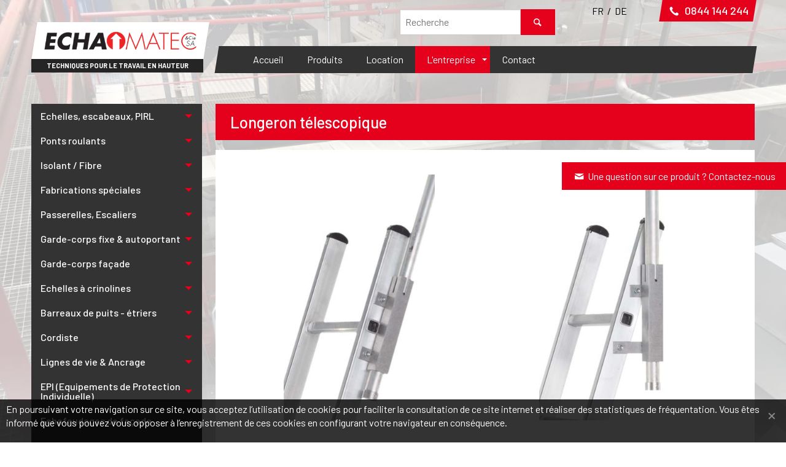

--- FILE ---
content_type: text/html; charset=utf-8
request_url: https://www.echamatec.ch/prod/142/14/Longeron-t%C3%A9lescopique.html
body_size: 9969
content:
      <!doctype html><html lang="fr"><head><meta charset="utf-8"><title>
									Longeron télescopique - 
						Echamatec
			</title><meta name="viewport" content="width=device-width, initial-scale=1"><base href="https://www.echamatec.ch/"><link rel="canonical" href="https://www.echamatec.ch/prod/142/14/Longeron-télescopique.html"><link rel="alternate" href="https://www.echamatec.ch/prod/142/14/Longeron-télescopique.html" hreflang="fr-ch"><link rel="alternate" href="https://www.echamatec.ch/de/news.html" hreflang="de-ch"><link href="https://fonts.googleapis.com/css?family=Barlow:400,500,700" rel="stylesheet"><style>@font-face {font-family: 'echa';src: url('https://www.echamatec.ch/assets/fonts/fontello/echa.eot?26484802');src: url('https://www.echamatec.ch/assets/fonts/fontello/echa.eot?26484802#iefix') format('embedded-opentype'),url('https://www.echamatec.ch/assets/fonts/fontello/echa.woff2?26484802') format('woff2'),url('https://www.echamatec.ch/assets/fonts/fontello/echa.woff?26484802') format('woff'),url('https://www.echamatec.ch/assets/fonts/fontello/echa.ttf?26484802') format('truetype'),url('https://www.echamatec.ch/assets/fonts/fontello/echa.svg?26484802#ipf3a') format('svg');font-weight: normal;font-style: normal;}</style><link rel="stylesheet" type="text/css" href="https://www.echamatec.ch/tmp/cache/stylesheet_combined_e4f38c440dfc7f213c0e93d4f8574ea9.css" />
<link rel="icon" type="image/vnd.microsoft.icon" href="https://www.echamatec.ch/assets/images/favicon.ico"><link rel="shortcut icon" type="image/x-icon" href="https://www.echamatec.ch/assets/images/favicon.ico"><link rel="apple-touch-icon" href="https://www.echamatec.ch/apple-touch-icon.png"><meta name="Generator" content="CMS Made Simple - Copyright (C) 2004-2018. All rights reserved." /><script>(function(w,d,s,l,i){
		w[l]=w[l]||[];w[l].push({
			'gtm.start':
		new Date().getTime(),event:'gtm.js'
	});var f=d.getElementsByTagName(s)[0],
	j=d.createElement(s),dl=l!='dataLayer'?'&l='+l:'';j.async=true;j.src=
	'https://www.googletagmanager.com/gtm.js?id='+i+dl;f.parentNode.insertBefore(j,f);
	})(window,document,'script','dataLayer','GTM-PRX8WZF');</script></head>

<body><noscript><iframe src="https://www.googletagmanager.com/ns.html?id=GTM-PRX8WZF" height="0" width="0" style="display:none;visibility:hidden"></iframe></noscript><p class="text-center show-for-print"><img src="https://www.echamatec.ch/assets/images/logo-echamatec.png" alt="Echamatec, Techniques pour le travail en hauteur" width="250"></p><header class="header-main hide-for-print"><div class="grid-container"><div class="grid-x grid-margin-x align-right align-middle"><div class="cell shrink"><div class="langs">
            
                    <a href="https://www.echamatec.ch/fr/accueil.html" >
                FR
            </a>

            /                    
                    <a href="https://www.echamatec.ch/de/startseite.html" >
                DE
            </a>

                        </div></div><div class="cell auto medium-shrink text-right"><a href="tel:0041844144244" class="header-main-phone trapeze rouge"><i class="icon-phone"></i> 0844 144 244</a></div></div><div class="grid-x grid-margin-x align-middle"><div class="cell auto large-shrink"><a href="https://www.echamatec.ch/fr/accueil.html" class="logo-container"><div class="logo-container-img trapeze"><img src="https://www.echamatec.ch/assets/images/logo-echamatec.png" alt="Echamatec, Techniques pour le travail en hauteur" width="250"></div><div class="logo-sub show-for-medium">Techniques pour le travail en hauteur</div></a></div><div class="cell shrink"><button type="button" class="hamburger hide-for-medium" data-toggle="searchTop"><i class="icon-search"></i></button><button type="button" class="hamburger hide-for-large" data-toggle="menuOffCanvas"><i class="icon-menu"></i></button></div><div class="cell large-auto"><div class="off-canvas in-canvas-for-large position-right is-closed" id="menuOffCanvas" data-off-canvas><div class="hide-for-large text-right"><button aria-label="Fermer / Close" type="button" data-close class="offcanvas-close"><i class="icon-cancel"></i></button></div><ul class="menu vertical large-horizontal menu-main trapeze" data-responsive-menu="accordion large-dropdown">

<li><a href="https://www.echamatec.ch/fr/accueil.html">Accueil</a></li><li><a href="https://www.echamatec.ch/fr/produits.html">Produits</a></li><li><a href="https://www.echamatec.ch/fr/location.html">Location</a></li><li class="active"><a class="active" href="https://www.echamatec.ch/fr/entreprise.html">L&#39;entreprise</a><ul class="menu vertical nested">

<li><a href="https://www.echamatec.ch/fr/entreprise.html">Qui sommes-nous ?</a></li><li class="active"><a class="active" href="https://www.echamatec.ch/fr/actus.html">Actualités</a></li></ul></li><li><a href="https://www.echamatec.ch/fr/contact.html">Contact</a></li></ul></div></div></div><div class="logo-sub hide-for-medium">Techniques pour le travail en hauteur</div><div class="search-top show-for-medium" id="searchTop" data-toggler=".show-for-medium"><form id="m1688cmoduleform_1" method="get" action="https://www.echamatec.ch/echamatecch/fr/actus.html" class="cms_form">
<div class="hidden">
<input type="hidden" name="mact" value="Search,m1688c,dosearch,0" />
<input type="hidden" name="m1688creturnid" value="14" />
</div>

    <div class="input-group">
        <input type="text" class="input-group-field border-bottom-only" name="m1688csearchinput" placeholder="Recherche">
        <div class="input-group-button">
            <button type="submit" name="submit" class="button blanc">
                <i class="icon-search"></i>
            </button>
        </div>
    </div>
</form>
</div></div></header>

    <main class="main">
        <div class="grid-container">
            <div class="grid-x grid-margin-x">
                <aside class="cell large-3 aside-main hide-for-print">
                    <button class="button hide-for-large expanded no-mb" data-toggle="ProdToggle">
                        <i class="icon-menu"></i> Nos produits
                    </button>
                    <div class="prod-toggle hidden" data-toggler=".hidden" id="ProdToggle">
                        


    <div class="prod-aside">
        <ul class="menu vertical accordion-menu level-1" data-accordion-menu data-multi-open="false">
            
            <li>
            <a href="https://www.echamatec.ch/prod/hierarchy/1/12/Echelles-escabeaux-PIRL.html" >
                                    Echelles, escabeaux, PIRL
                            </a>

                            <ul class="menu vertical nested level-2">
                    <li>
                        <a href="https://www.echamatec.ch/prod/hierarchy/1/12/Echelles-escabeaux-PIRL.html">
                            Tous les produits
                        </a>
                    </li>
                                            
            <li>
            <a href="https://www.echamatec.ch/prod/hierarchy/21/12/Plateformes-individuelles.html" >
                                    Plateformes individuelles
                            </a>

                            <ul class="menu vertical nested level-2">
                    <li>
                        <a href="https://www.echamatec.ch/prod/hierarchy/21/12/Plateformes-individuelles.html">
                            Tous les produits
                        </a>
                    </li>
                                                                    <li>
                <a href="https://www.echamatec.ch/prod/16/14/Banche-2377.html">
                            Banche 2377
                    </a>
    </li>
    <li>
                <a href="https://www.echamatec.ch/prod/36/14/Escalier-de-Rayonnage-2271.html">
                            Escalier de Rayonnage 2271
                    </a>
    </li>
    <li>
                <a href="https://www.echamatec.ch/prod/293/14/PAM.html">
                            PAM
                    </a>
    </li>
    <li>
                <a href="https://www.echamatec.ch/prod/37/14/Passerelle-d39entretien-1-plan-2378.html">
                            Passerelle d&#39;entretien 1 plan 2378
                    </a>
    </li>
    <li>
                <a href="https://www.echamatec.ch/prod/38/14/Passerelle-d39entretien-2-plans-2377.html">
                            Passerelle d&#39;entretien 2 plans 2377
                    </a>
    </li>
    <li>
                <a href="https://www.echamatec.ch/prod/235/14/Plateforme-timon.html">
                            PICKING A TIMON
                    </a>
    </li>
    <li>
                <a href="https://www.echamatec.ch/prod/261/14/PICKING-A-TIMON-ROUES-A-RESSORTS.html">
                            PICKING AVEC ROUES A RESSORTS
                    </a>
    </li>
    <li>
                <a href="https://www.echamatec.ch/prod/294/14/PICKLY.html">
                            PICKLY
                    </a>
    </li>
    <li>
                <a href="https://www.echamatec.ch/prod/30/14/PIRL-Auto-stable-2443-1.html">
                            PIRL Auto-stable 2443-1
                    </a>
    </li>
    <li>
                <a href="https://www.echamatec.ch/prod/324/14/PIRL-INOX.html">
                            PIRL INOX
                    </a>
    </li>
    <li>
                <a href="https://www.echamatec.ch/prod/243/14/Copy-of-PIRLTEC.html">
                            PIRLSCOPIC
                    </a>
    </li>
    <li>
                <a href="https://www.echamatec.ch/prod/236/14/PIRL-Saloon.html">
                            PIRLTEC
                    </a>
    </li>
    <li>
                <a href="https://www.echamatec.ch/prod/254/14/SHERPA-ISOLANT-GC-LISSES.html">
                            SHERPA ISOLANT - G.C LISSES
                    </a>
    </li>
    <li>
                <a href="https://www.echamatec.ch/prod/246/14/SHERPAMATIC-GARDE-CORPS-LISSES.html">
                            SHERPAMATIC G.C LISSES
                    </a>
    </li>
    <li>
                <a href="https://www.echamatec.ch/prod/245/14/SHERPAMATIC-SALOON.html">
                            SHERPAMATIC G.C SALOON
                    </a>
    </li>
    <li>
                <a href="https://www.echamatec.ch/prod/253/14/SHERPASCOPIC-G.C-LISSES.html">
                            SHERPASCOPIC - G.C LISSES
                    </a>
    </li>
    <li>
                <a href="https://www.echamatec.ch/prod/252/14/SHERPASCOPIC-GC-SALOON.html">
                            SHERPASCOPIC - G.C SALOON
                    </a>
    </li>
    <li>
                <a href="https://www.echamatec.ch/prod/40/14/Plateforme-Stabil-2273-1.html">
                            Stabil 2273-1
                    </a>
    </li>
    <li>
                <a href="https://www.echamatec.ch/prod/260/14/VELOCE-G.C-LISSES.html">
                            VELOCE - G.C LISSES
                    </a>
    </li>
    <li>
                <a href="https://www.echamatec.ch/prod/311/14/VELOCE-G-C-SALOON.html">
                            VELOCE G-C SALOON
                    </a>
    </li>

                                    </ul>
                    </li>
            <li>
            <a href="https://www.echamatec.ch/prod/hierarchy/19/12/Marchepieds-professionnels.html" >
                                    Marchepieds
                            </a>

                            <ul class="menu vertical nested level-2">
                    <li>
                        <a href="https://www.echamatec.ch/prod/hierarchy/19/12/Marchepieds-professionnels.html">
                            Tous les produits
                        </a>
                    </li>
                                                                    <li>
                <a href="https://www.echamatec.ch/prod/319/14/CRAPAUD.html">
                            CRAPAUD
                    </a>
    </li>
    <li>
                <a href="https://www.echamatec.ch/prod/5/14/Marchepied-double-accès-2255.html">
                            Double accès 2255
                    </a>
    </li>
    <li>
                <a href="https://www.echamatec.ch/prod/176/14/Double-accès-de-chantier.html">
                            Double accès de chantier
                    </a>
    </li>
    <li>
                <a href="https://www.echamatec.ch/prod/173/14/Double-accès-avec-polyester.html">
                            Double accès DT avec couche de polyester
                    </a>
    </li>
    <li>
                <a href="https://www.echamatec.ch/prod/211/14/Double-accès-Semi-Pro.html">
                            Échelle ouvrante double accès Semi-Pro
                    </a>
    </li>
    <li>
                <a href="https://www.echamatec.ch/prod/317/14/Jumbo.html">
                            Jumbo
                    </a>
    </li>
    <li>
                <a href="https://www.echamatec.ch/prod/322/14/Marchepied-avec-rampe.html">
                            Marchepied avec rampe
                    </a>
    </li>
    <li>
                <a href="https://www.echamatec.ch/prod/183/14/Marchepied-Kolos.html">
                            Marchepied Kolos
                    </a>
    </li>
    <li>
                <a href="https://www.echamatec.ch/prod/323/14/Marchepied-simple-accès-2370.html">
                            Marchepied simple accès 2370
                    </a>
    </li>
    <li>
                <a href="https://www.echamatec.ch/prod/6/14/Marchepied-simple-accès-2375.html">
                            Marchepied simple accès 2375
                    </a>
    </li>
    <li>
                <a href="https://www.echamatec.ch/prod/11/14/Marchepied-simple-accès-2376.html">
                            Marchepied simple accès 2376
                    </a>
    </li>
    <li>
                <a href="https://www.echamatec.ch/prod/27/14/Marchepied-Pro-bâtiment-2374-6.html">
                            ROSPO
                    </a>
    </li>
    <li>
                <a href="https://www.echamatec.ch/prod/326/14/VEGAS.html">
                            VEGAS
                    </a>
    </li>

                                    </ul>
                    </li>
            <li>
            <a href="https://www.echamatec.ch/prod/hierarchy/30/12/Podium.html" >
                                    Podium
                            </a>

                            <ul class="menu vertical nested level-2">
                    <li>
                        <a href="https://www.echamatec.ch/prod/hierarchy/30/12/Podium.html">
                            Tous les produits
                        </a>
                    </li>
                                                                    <li>
                <a href="https://www.echamatec.ch/prod/178/14/Banc-de-platrier.html">
                            Banc de plâtrier 2374351
                    </a>
    </li>
    <li>
                <a href="https://www.echamatec.ch/prod/290/14/BANC-XVI.html">
                            BANC XVI
                    </a>
    </li>
    <li>
                <a href="https://www.echamatec.ch/prod/33/14/Marchepied-Combi39Modul-2374-7.html">
                            Marchepied Combi&#39;Modul 2374-7
                    </a>
    </li>
    <li>
                <a href="https://www.echamatec.ch/prod/26/14/Modul-2379-8.html">
                            Modul 2379-8
                    </a>
    </li>
    <li>
                <a href="https://www.echamatec.ch/prod/289/14/MODWHEEL.html">
                            MODWHEEL
                    </a>
    </li>
    <li>
                <a href="https://www.echamatec.ch/prod/29/14/Podium-2374-2.html">
                            Podium 2374-2
                    </a>
    </li>

                                    </ul>
                    </li>
            <li>
            <a href="https://www.echamatec.ch/prod/hierarchy/20/12/Echelles.html" >
                                    Echelles
                            </a>

                            <ul class="menu vertical nested level-2">
                    <li>
                        <a href="https://www.echamatec.ch/prod/hierarchy/20/12/Echelles.html">
                            Tous les produits
                        </a>
                    </li>
                                                                    <li>
                <a href="https://www.echamatec.ch/prod/313/14/ÉCHELLE-BIG-TENSO-EVO.html">
                            BIGFOOTEVO
                    </a>
    </li>
    <li>
                <a href="https://www.echamatec.ch/prod/155/14/Coulissante-SEMI-PRO-1252.html">
                            Coulis. 2 plans SEMI-PRO
                    </a>
    </li>
    <li>
                <a href="https://www.echamatec.ch/prod/156/14/Coulissante-SEMI-PRO-1253.html">
                            Coulis. 3 plans SEMI-PRO
                    </a>
    </li>
    <li>
                <a href="https://www.echamatec.ch/prod/158/14/Coulis.-Mains-2P-SEMI-PRO.html">
                            Coulis. Mains 2P SEMI-PRO
                    </a>
    </li>
    <li>
                <a href="https://www.echamatec.ch/prod/292/14/Échelle-télescopique-à-rampes.html">
                            Échelle bungalow
                    </a>
    </li>
    <li>
                <a href="https://www.echamatec.ch/prod/17/14/Echelle-coulissante-2-plans-2432.html">
                            Echelle coulissante 2 plans 2432
                    </a>
    </li>
    <li>
                <a href="https://www.echamatec.ch/prod/20/14/Echelle-coulissante-2-plans-à-mains-2422.html">
                            Echelle coulissante 2 plans à mains 2422
                    </a>
    </li>
    <li>
                <a href="https://www.echamatec.ch/prod/321/14/Echelle-coulissante-2-plans-CM32.html">
                            Echelle coulissante 2 plans CM32
                    </a>
    </li>
    <li>
                <a href="https://www.echamatec.ch/prod/18/14/Echelle-coulissante-3-plans-2433.html">
                            Echelle coulissante 3 plans 2433
                    </a>
    </li>
    <li>
                <a href="https://www.echamatec.ch/prod/21/14/Echelle-coulissante-3-plans-à-mains-2423.html">
                            Echelle coulissante 3 plans à mains 2423
                    </a>
    </li>
    <li>
                <a href="https://www.echamatec.ch/prod/237/14/Echelle-coulissante-Echamatec-à-mains-2-plans.html">
                            Echelle coulissante Echamatec à mains 2 plans
                    </a>
    </li>
    <li>
                <a href="https://www.echamatec.ch/prod/125/14/Echelle-de-peintre.html">
                            Echelle de peintre 4123
                    </a>
    </li>
    <li>
                <a href="https://www.echamatec.ch/prod/240/14/Echelle-double-télescopique-Echamatec.html">
                            Echelle double télescopique Echamatec
                    </a>
    </li>
    <li>
                <a href="https://www.echamatec.ch/prod/238/14/Echelle-Echamatec-simple.html">
                            Echelle Echamatec simple
                    </a>
    </li>
    <li>
                <a href="https://www.echamatec.ch/prod/22/14/Echelle-Multipositions-0094-312.html">
                            Echelle Multipositions 0094-312
                    </a>
    </li>
    <li>
                <a href="https://www.echamatec.ch/prod/10/14/Echelle-simple-2410.html">
                            Echelle simple 2410
                    </a>
    </li>
    <li>
                <a href="https://www.echamatec.ch/prod/9/14/Echelle-simple-évasée-2411.html">
                            Echelle simple évasée 2411
                    </a>
    </li>
    <li>
                <a href="https://www.echamatec.ch/prod/239/14/Embase-intelligente.html">
                            Echelle Smart
                    </a>
    </li>
    <li>
                <a href="https://www.echamatec.ch/prod/325/14/Echelle-Smart-Level.html">
                            Echelle Smart Level
                    </a>
    </li>
    <li>
                <a href="https://www.echamatec.ch/prod/24/14/Echelle-Télescopique-PRO-W100.html">
                            Echelle Télescopique PRO W100
                    </a>
    </li>
    <li>
                <a href="https://www.echamatec.ch/prod/132/14/Echelle-transformable-embase-inclinable.html">
                            Echelle transformable 2 plans inclinable
                    </a>
    </li>
    <li>
                <a href="https://www.echamatec.ch/prod/7/14/Echelle-transformable-2442.html">
                            Echelle transformable 2442
                    </a>
    </li>
    <li>
                <a href="https://www.echamatec.ch/prod/8/14/Echelle-transformable-2443.html">
                            Echelle transformable 2443
                    </a>
    </li>
    <li>
                <a href="https://www.echamatec.ch/prod/133/14/Echelle-transformable-3plans-inclinable.html">
                            Echelle transformable 3plans inclinable
                    </a>
    </li>
    <li>
                <a href="https://www.echamatec.ch/prod/23/14/Echelle-télescopique-0094-6.html">
                            Echelle X-TENSO 2 télescopique
                    </a>
    </li>
    <li>
                <a href="https://www.echamatec.ch/prod/255/14/EVOKLIP.html">
                            EVOKLIP
                    </a>
    </li>
    <li>
                <a href="https://www.echamatec.ch/prod/248/14/FLEX39-UP.html">
                            FLEX&#39; UP
                    </a>
    </li>
    <li>
                <a href="https://www.echamatec.ch/prod/249/14/FLEX39UP-PLUS.html">
                            FLEX&#39;UP +
                    </a>
    </li>
    <li>
                <a href="https://www.echamatec.ch/prod/25/14/Echelle-Télescopique-SEMI-PRO-0094.html">
                            JAGUAR 3
                    </a>
    </li>
    <li>
                <a href="https://www.echamatec.ch/prod/184/14/Meunière-2210.html">
                            Meunière 2210
                    </a>
    </li>
    <li>
                <a href="https://www.echamatec.ch/prod/185/14/Rayonnages.html">
                            Rayonnages
                    </a>
    </li>
    <li>
                <a href="https://www.echamatec.ch/prod/152/14/Simple-SEMI-PRO-1210.html">
                            Simple SEMI-PRO 1210
                    </a>
    </li>
    <li>
                <a href="https://www.echamatec.ch/prod/201/14/Echelle-multiposition-SPID.html">
                            SPIDER
                    </a>
    </li>
    <li>
                <a href="https://www.echamatec.ch/prod/153/14/Transformable-SEMI-PRO-1252.html">
                            Transfor. 2 plans SEMI-PRO
                    </a>
    </li>
    <li>
                <a href="https://www.echamatec.ch/prod/154/14/Transformable-3-plans-SEMI-PRO-1253.html">
                            Transfor. 3 plans SEMI-PRO
                    </a>
    </li>
    <li>
                <a href="https://www.echamatec.ch/prod/202/14/Transformable-2-plans.html">
                            Transformable 2 plans
                    </a>
    </li>
    <li>
                <a href="https://www.echamatec.ch/prod/241/14/Transformable-2Plan-Echamatec.html">
                            Transformable 2 Plans Echamatec
                    </a>
    </li>
    <li>
                <a href="https://www.echamatec.ch/prod/203/14/Transformable-3-plans.html">
                            Transformable 3 plans
                    </a>
    </li>
    <li>
                <a href="https://www.echamatec.ch/prod/242/14/Transformable-3-Plans-Echamatec.html">
                            Transformable 3 Plans Echamatec
                    </a>
    </li>

                                    </ul>
                    </li>
            <li>
            <a href="https://www.echamatec.ch/prod/hierarchy/33/12/Accès-spécifique.html" >
                                    Accès spécifique
                            </a>

                            <ul class="menu vertical nested level-2">
                    <li>
                        <a href="https://www.echamatec.ch/prod/hierarchy/33/12/Accès-spécifique.html">
                            Tous les produits
                        </a>
                    </li>
                                                                    <li>
                <a href="https://www.echamatec.ch/prod/296/14/AASCAM.html">
                            AASCAM - PLATEFORME ACCES ARRIERE CAMION
                    </a>
    </li>
    <li>
                <a href="https://www.echamatec.ch/prod/303/14/EC-PASSERELLES-ROULANTES-CAMION.html">
                            EC - PASSERELLE ROULANTE CAMION
                    </a>
    </li>
    <li>
                <a href="https://www.echamatec.ch/prod/230/14/Echelle-camion-2456.html">
                            Echelle camion 2456
                    </a>
    </li>
    <li>
                <a href="https://www.echamatec.ch/prod/227/14/Echelle-camion.html">
                            Echelle camion EAC
                    </a>
    </li>
    <li>
                <a href="https://www.echamatec.ch/prod/228/14/Echelle-camion-MAC.html">
                            Echelle camion MAC
                    </a>
    </li>
    <li>
                <a href="https://www.echamatec.ch/prod/229/14/Echelle-camion-MAC-R.html">
                            Echelle camion MAC-R
                    </a>
    </li>
    <li>
                <a href="https://www.echamatec.ch/prod/151/14/Echelle-Camion-2448.html">
                            Echelle Citerne 2448
                    </a>
    </li>
    <li>
                <a href="https://www.echamatec.ch/prod/170/14/Echelle-de-fond-de-fouille.html">
                            Echelle de fond de fouille
                    </a>
    </li>
    <li>
                <a href="https://www.echamatec.ch/prod/169/14/Echelle-prémur.html">
                            Echelle prémur
                    </a>
    </li>
    <li>
                <a href="https://www.echamatec.ch/prod/297/14/ESCALUTOP.html">
                            ESCALUTOP
                    </a>
    </li>
    <li>
                <a href="https://www.echamatec.ch/prod/233/14/HELIS-TETRIS.html">
                            HELIS-TETRIS
                    </a>
    </li>
    <li>
                <a href="https://www.echamatec.ch/prod/295/14/MAD-BUN.html">
                            MAD BUN
                    </a>
    </li>
    <li>
                <a href="https://www.echamatec.ch/prod/298/14/MAINTENANCE-TOITURE.html">
                            MAINTENANCE BUS
                    </a>
    </li>
    <li>
                <a href="https://www.echamatec.ch/prod/299/14/PF-BLIND.html">
                            PF BLIND
                    </a>
    </li>
    <li>
                <a href="https://www.echamatec.ch/prod/168/14/PFE.html">
                            PFE
                    </a>
    </li>
    <li>
                <a href="https://www.echamatec.ch/prod/300/14/PLDAD.html">
                            PLDAD - PLATEFORME ACCES FENETRE
                    </a>
    </li>

                                    </ul>
                    </li>
            <li>
            <a href="https://www.echamatec.ch/prod/hierarchy/24/12/Acier.html" >
                                    Acier
                            </a>

                            <ul class="menu vertical nested level-2">
                    <li>
                        <a href="https://www.echamatec.ch/prod/hierarchy/24/12/Acier.html">
                            Tous les produits
                        </a>
                    </li>
                                                                    <li>
                <a href="https://www.echamatec.ch/prod/126/14/Echelle-droite-simple-acier.html">
                            Echelle droite simple acier 3610
                    </a>
    </li>
    <li>
                <a href="https://www.echamatec.ch/prod/127/14/Echelle-évasée-simple-acier.html">
                            Echelle évasée simple acier 3211
                    </a>
    </li>

                                    </ul>
                    </li>
            <li>
            <a href="https://www.echamatec.ch/prod/hierarchy/32/12/SAV-Accessoires.html" >
                                    SAV - Accessoires
                            </a>

                            <ul class="menu vertical nested level-2">
                    <li>
                        <a href="https://www.echamatec.ch/prod/hierarchy/32/12/SAV-Accessoires.html">
                            Tous les produits
                        </a>
                    </li>
                                                                    <li>
                <a href="https://www.echamatec.ch/prod/141/14/Barre-d39accroche.html">
                            Barre d&#39;accroche
                    </a>
    </li>
    <li>
                <a href="https://www.echamatec.ch/prod/145/14/Berceau.html">
                            Berceau
                    </a>
    </li>
    <li>
                <a href="https://www.echamatec.ch/prod/301/14/BUMP.html">
                            BUMP
                    </a>
    </li>
    <li>
                <a href="https://www.echamatec.ch/prod/140/14/Crochets.html">
                            Crochets
                    </a>
    </li>
    <li>
                <a href="https://www.echamatec.ch/prod/148/14/Écarteur-de-façade.html">
                            Écarteur de façade
                    </a>
    </li>
    <li>
                <a href="https://www.echamatec.ch/prod/304/14/LOCK-JAW-BLOCAGE-ECHELLE.html">
                            LOCK JAW - BLOCAGE ECHELLE
                    </a>
    </li>
    <li>
                <a href="https://www.echamatec.ch/prod/142/14/Longeron-télescopique.html">
                            Longeron télescopique
                    </a>
    </li>
    <li>
                <a href="https://www.echamatec.ch/prod/135/14/Patins-Sabots.html">
                            Patins, Sabots Centaure
                    </a>
    </li>
    <li>
                <a href="https://www.echamatec.ch/prod/136/14/Patins-Sabots-Fortal.html">
                            Patins, Sabots Fortal
                    </a>
    </li>
    <li>
                <a href="https://www.echamatec.ch/prod/139/14/Patins-Sabots-Hymer.html">
                            Patins, Sabots Hymer
                    </a>
    </li>
    <li>
                <a href="https://www.echamatec.ch/prod/217/14/Patins-Sabots-Solide.html">
                            Patins, Sabots Solide
                    </a>
    </li>
    <li>
                <a href="https://www.echamatec.ch/prod/137/14/Patins-Sabots-Telestep.html">
                            Patins, Sabots Telestep
                    </a>
    </li>
    <li>
                <a href="https://www.echamatec.ch/prod/138/14/Patins-Sabots-Zarges.html">
                            Patins, Sabots Zarges
                    </a>
    </li>
    <li>
                <a href="https://www.echamatec.ch/prod/147/14/Porte-outil-d39échelle.html">
                            Porte-outil d&#39;échelle
                    </a>
    </li>
    <li>
                <a href="https://www.echamatec.ch/prod/143/14/Porte-outil.html">
                            Porte-outil marchepied
                    </a>
    </li>
    <li>
                <a href="https://www.echamatec.ch/prod/146/14/Repose-pieds.html">
                            Repose pieds
                    </a>
    </li>
    <li>
                <a href="https://www.echamatec.ch/prod/134/14/Sabots-patins.html">
                            Sabots, patins Tubesca
                    </a>
    </li>
    <li>
                <a href="https://www.echamatec.ch/prod/219/14/Stabilisateurs.html">
                            Stabilisateurs
                    </a>
    </li>
    <li>
                <a href="https://www.echamatec.ch/prod/144/14/Support-anti-vol.html">
                            Support anti-vol
                    </a>
    </li>
    <li>
                <a href="https://www.echamatec.ch/prod/218/14/WAKU-SAV.html">
                            Télescopique SAV
                    </a>
    </li>

                                    </ul>
                    </li>
    
                                                                
                                    </ul>
                    </li>
            <li>
            <a href="https://www.echamatec.ch/prod/hierarchy/7/12/Ponts-roulants.html" >
                                    Ponts roulants
                            </a>

                            <ul class="menu vertical nested level-2">
                    <li>
                        <a href="https://www.echamatec.ch/prod/hierarchy/7/12/Ponts-roulants.html">
                            Tous les produits
                        </a>
                    </li>
                                                                    <li>
                <a href="https://www.echamatec.ch/prod/307/14/FUTUR-LARGE.html">
                            FUTUR LARGE
                    </a>
    </li>
    <li>
                <a href="https://www.echamatec.ch/prod/226/14/Junior200-acier.html">
                            Junior200 acier
                    </a>
    </li>
    <li>
                <a href="https://www.echamatec.ch/prod/167/14/Pliable-VS185.html">
                            Pliable VS185
                    </a>
    </li>
    <li>
                <a href="https://www.echamatec.ch/prod/172/14/Pont-roulant-Néolium-160.html">
                            Pont roulant Néolium 160
                    </a>
    </li>
    <li>
                <a href="https://www.echamatec.ch/prod/171/14/Pont-roulant-Néolium-90.html">
                            Pont roulant Néolium 90
                    </a>
    </li>
    <li>
                <a href="https://www.echamatec.ch/prod/81/14/Pont-roulant-RS075.html">
                            Pont roulant RS075
                    </a>
    </li>
    <li>
                <a href="https://www.echamatec.ch/prod/82/14/Pont-roulant-RS135.html">
                            Pont roulant RS135
                    </a>
    </li>
    <li>
                <a href="https://www.echamatec.ch/prod/75/14/Pont-roulant-Speedy-2408.html">
                            Pont roulant Speedy3 - 2408
                    </a>
    </li>
    <li>
                <a href="https://www.echamatec.ch/prod/83/14/Pont-Roulant-X39Tower.html">
                            Pont Roulant X&#39;Tower
                    </a>
    </li>
    <li>
                <a href="https://www.echamatec.ch/prod/234/14/PRO-FUTUR.html">
                            PRO FUTUR à base pliable
                    </a>
    </li>
    <li>
                <a href="https://www.echamatec.ch/prod/291/14/Roulant-113.html">
                            Roulant 113
                    </a>
    </li>
    <li>
                <a href="https://www.echamatec.ch/prod/213/14/Copy-of-Roulant-fibre.html">
                            Roulant fibre Prosafe
                    </a>
    </li>
    <li>
                <a href="https://www.echamatec.ch/prod/76/14/Pont-roulant-à-base-pliante-Speed-XL.html">
                            SAV Speed XL
                    </a>
    </li>
    <li>
                <a href="https://www.echamatec.ch/prod/318/14/Telesafe.html">
                            Telesafe
                    </a>
    </li>
    <li>
                <a href="https://www.echamatec.ch/prod/177/14/Teletower.html">
                            Teletower
                    </a>
    </li>
    <li>
                <a href="https://www.echamatec.ch/prod/244/14/Z-Tower.html">
                            Z-Tower
                    </a>
    </li>

                                    </ul>
                    </li>
            <li>
            <a href="https://www.echamatec.ch/prod/hierarchy/22/12/Isolant-Fibre.html" >
                                    Isolant / Fibre
                            </a>

                            <ul class="menu vertical nested level-2">
                    <li>
                        <a href="https://www.echamatec.ch/prod/hierarchy/22/12/Isolant-Fibre.html">
                            Tous les produits
                        </a>
                    </li>
                                                                    <li>
                <a href="https://www.echamatec.ch/prod/34/14/Echelle-coulissante-isolante-2-plans-à-corde-4332.html">
                            Echelle coulissante isolante 2 plans à corde 4332
                    </a>
    </li>
    <li>
                <a href="https://www.echamatec.ch/prod/32/14/Echelle-coulissante-isolante-2-plans-à-mains-4322.html">
                            Echelle coulissante isolante 2 plans à mains 4322
                    </a>
    </li>
    <li>
                <a href="https://www.echamatec.ch/prod/31/14/Echelle-simple-isolante-4310.html">
                            Echelle simple isolante 4310
                    </a>
    </li>
    <li>
                <a href="https://www.echamatec.ch/prod/41/14/Echelle-transformable-isolante-4342.html">
                            Echelle transformable isolante 4342
                    </a>
    </li>
    <li>
                <a href="https://www.echamatec.ch/prod/315/14/Copy-of-Echelle-à-crinoline-Fibre.html">
                            Fibre Echelle à crinoline
                    </a>
    </li>
    <li>
                <a href="https://www.echamatec.ch/prod/35/14/Marchepied-double-accès-isolant-4255.html">
                            Marchepied double accès isolant 4255
                    </a>
    </li>
    <li>
                <a href="https://www.echamatec.ch/prod/12/14/Marchepied-isolant-4472.html">
                            Marchepied isolant 4472
                    </a>
    </li>
    <li>
                <a href="https://www.echamatec.ch/prod/212/14/Roulant-fibre.html">
                            Roulant fibre
                    </a>
    </li>
    <li>
                <a href="https://www.echamatec.ch/prod/263/14/SHERPA-ISOLANT-G.C-LISSES.html">
                            SHERPA ISOLANT  G.C LISSES
                    </a>
    </li>

                                    </ul>
                    </li>
            <li>
            <a href="https://www.echamatec.ch/prod/hierarchy/5/12/Fabrications-spéciales.html" >
                                    Fabrications spéciales
                            </a>

                            <ul class="menu vertical nested level-2">
                    <li>
                        <a href="https://www.echamatec.ch/prod/hierarchy/5/12/Fabrications-spéciales.html">
                            Tous les produits
                        </a>
                    </li>
                                                                    <li>
                <a href="https://www.echamatec.ch/prod/67/14/Fabrication-spéciale-Aéronautique.html">
                            Aéronautique
                    </a>
    </li>
    <li>
                <a href="https://www.echamatec.ch/prod/182/14/Chinie.html">
                            Chimie
                    </a>
    </li>
    <li>
                <a href="https://www.echamatec.ch/prod/71/14/Industrie-de-lénergie.html">
                            Industrie
                    </a>
    </li>
    <li>
                <a href="https://www.echamatec.ch/prod/181/14/Pharmaceutique.html">
                            Pharmaceutique
                    </a>
    </li>
    <li>
                <a href="https://www.echamatec.ch/prod/68/14/Transport-ferroviaire.html">
                            Transport ferroviaire
                    </a>
    </li>
    <li>
                <a href="https://www.echamatec.ch/prod/70/14/Transport-naval.html">
                            Transport naval
                    </a>
    </li>
    <li>
                <a href="https://www.echamatec.ch/prod/69/14/Transport-routier.html">
                            Transport routier
                    </a>
    </li>

                                    </ul>
                    </li>
            <li>
            <a href="https://www.echamatec.ch/prod/hierarchy/6/12/Passerelles-Escaliers.html" >
                                    Passerelles, Escaliers
                            </a>

                            <ul class="menu vertical nested level-2">
                    <li>
                        <a href="https://www.echamatec.ch/prod/hierarchy/6/12/Passerelles-Escaliers.html">
                            Tous les produits
                        </a>
                    </li>
                                                                    <li>
                <a href="https://www.echamatec.ch/prod/74/14/Escalier-Fixe-en-aluminium.html">
                            Escalier Fixe (en aluminium)
                    </a>
    </li>
    <li>
                <a href="https://www.echamatec.ch/prod/231/14/Géométrie-variable.html">
                            Géométrie variable
                    </a>
    </li>
    <li>
                <a href="https://www.echamatec.ch/prod/72/14/Passerelle-de-toit.html">
                            Passerelle de toit
                    </a>
    </li>
    <li>
                <a href="https://www.echamatec.ch/prod/73/14/Passerelle-technique.html">
                            Passerelle technique
                    </a>
    </li>
    <li>
                <a href="https://www.echamatec.ch/prod/166/14/Saut-de-loup.html">
                            Saut de loup
                    </a>
    </li>

                                    </ul>
                    </li>
            <li>
            <a href="https://www.echamatec.ch/prod/hierarchy/2/12/Garde-corps-fixe-autoportant.html" >
                                    Garde-corps fixe & autoportant
                            </a>

                            <ul class="menu vertical nested level-2">
                    <li>
                        <a href="https://www.echamatec.ch/prod/hierarchy/2/12/Garde-corps-fixe-autoportant.html">
                            Tous les produits
                        </a>
                    </li>
                                                                    <li>
                <a href="https://www.echamatec.ch/prod/53/14/Accessoires-de-Garde-corps.html">
                            Accessoires de Garde-corps
                    </a>
    </li>
    <li>
                <a href="https://www.echamatec.ch/prod/208/14/Balisage.html">
                            Balisage
                    </a>
    </li>
    <li>
                <a href="https://www.echamatec.ch/prod/3/14/Garde-corps-autoportant-droit.html">
                            Garde-corps autoportant droit
                    </a>
    </li>
    <li>
                <a href="https://www.echamatec.ch/prod/42/14/Garde-corps-autoportant-incliné.html">
                            Garde-corps autoportant incliné
                    </a>
    </li>
    <li>
                <a href="https://www.echamatec.ch/prod/43/14/Garde-corps-autoportant-rabattable.html">
                            Garde-corps autoportant rabattable
                    </a>
    </li>
    <li>
                <a href="https://www.echamatec.ch/prod/44/14/Garde-corps-en-applique.html">
                            Garde-corps en applique
                    </a>
    </li>
    <li>
                <a href="https://www.echamatec.ch/prod/45/14/Garde-corps-en-applique-déporté.html">
                            Garde-corps en applique déporté
                    </a>
    </li>
    <li>
                <a href="https://www.echamatec.ch/prod/52/14/Garde-corps-protection-de-lanterneau.html">
                            Garde-corps protection de lanterneau
                    </a>
    </li>
    <li>
                <a href="https://www.echamatec.ch/prod/47/14/Garde-corps-sabot-Z.html">
                            Garde-corps sabot Z
                    </a>
    </li>
    <li>
                <a href="https://www.echamatec.ch/prod/46/14/Garde-corps-sur-acrotère.html">
                            Garde-corps sur acrotère
                    </a>
    </li>
    <li>
                <a href="https://www.echamatec.ch/prod/50/14/Garde-corps-sur-bac-à-étancher.html">
                            Garde-corps sur bac à étancher
                    </a>
    </li>
    <li>
                <a href="https://www.echamatec.ch/prod/51/14/Garde-corps-sur-bac-acier.html">
                            Garde-corps sur bac acier
                    </a>
    </li>
    <li>
                <a href="https://www.echamatec.ch/prod/48/14/Garde-corps-sur-dalle.html">
                            Garde-corps sur dalle
                    </a>
    </li>
    <li>
                <a href="https://www.echamatec.ch/prod/49/14/Garde-corps-sur-dalle-petite-étanchéité.html">
                            Garde-corps sur dalle petite étanchéité
                    </a>
    </li>

                                    </ul>
                    </li>
            <li>
            <a href="https://www.echamatec.ch/prod/hierarchy/34/12/Garde-corps-façade.html" >
                                    Garde-corps façade
                            </a>

                            <ul class="menu vertical nested level-2">
                    <li>
                        <a href="https://www.echamatec.ch/prod/hierarchy/34/12/Garde-corps-façade.html">
                            Tous les produits
                        </a>
                    </li>
                                                                    <li>
                <a href="https://www.echamatec.ch/prod/198/14/BARO.html">
                            OLA-BARO
                    </a>
    </li>
    <li>
                <a href="https://www.echamatec.ch/prod/200/14/LIS.html">
                            OLA-LIS
                    </a>
    </li>
    <li>
                <a href="https://www.echamatec.ch/prod/199/14/PANO.html">
                            OLA-PANO
                    </a>
    </li>
    <li>
                <a href="https://www.echamatec.ch/prod/197/14/TOL.html">
                            OLA-TOL
                    </a>
    </li>
    <li>
                <a href="https://www.echamatec.ch/prod/196/14/VITRO.html">
                            OLA-VITRO
                    </a>
    </li>

                                    </ul>
                    </li>
            <li>
            <a href="https://www.echamatec.ch/prod/hierarchy/4/12/Echelles-à-crinolines.html" >
                                    Echelles à crinolines
                            </a>

                            <ul class="menu vertical nested level-2">
                    <li>
                        <a href="https://www.echamatec.ch/prod/hierarchy/4/12/Echelles-à-crinolines.html">
                            Tous les produits
                        </a>
                    </li>
                                                                    <li>
                <a href="https://www.echamatec.ch/prod/188/14/2-fixations.html">
                            2 fixations Acier-Inox
                    </a>
    </li>
    <li>
                <a href="https://www.echamatec.ch/prod/65/14/Composants-de-l39échelle-à-crinoline.html">
                            Composants de l&#39;échelle à crinoline
                    </a>
    </li>
    <li>
                <a href="https://www.echamatec.ch/prod/314/14/Echelle-à-crinoline-Fibre.html">
                            Echelle à crinoline Fibre
                    </a>
    </li>
    <li>
                <a href="https://www.echamatec.ch/prod/131/14/Echelle-anti-intrusion.html">
                            Echelle anti-intrusion
                    </a>
    </li>
    <li>
                <a href="https://www.echamatec.ch/prod/316/14/Echelle-de-Puit-à-Rail.html">
                            Echelle de Puit / à Rail
                    </a>
    </li>
    <li>
                <a href="https://www.echamatec.ch/prod/118/14/Echelle-négative.html">
                            Echelle négative
                    </a>
    </li>
    <li>
                <a href="https://www.echamatec.ch/prod/64/14/Echelles-à-crinolines.html">
                            Echelles à crinolines
                    </a>
    </li>
    <li>
                <a href="https://www.echamatec.ch/prod/189/14/Inox-V2A-V4A.html">
                            Inox V2A + V4A
                    </a>
    </li>

                                    </ul>
                    </li>
            <li>
            <a href="https://www.echamatec.ch/prod/hierarchy/35/12/Barreaux-de-puits.html" >
                                    Barreaux de puits - étriers
                            </a>

                            <ul class="menu vertical nested level-2">
                    <li>
                        <a href="https://www.echamatec.ch/prod/hierarchy/35/12/Barreaux-de-puits.html">
                            Tous les produits
                        </a>
                    </li>
                                                                    <li>
                <a href="https://www.echamatec.ch/prod/335/14/Couvre-barreau-déchelle-antidérapant.html">
                            Couvre barreau d’échelle antidérapant
                    </a>
    </li>
    <li>
                <a href="https://www.echamatec.ch/prod/336/14/Couvre-marche-inox.html">
                            Couvre marche inox
                    </a>
    </li>
    <li>
                <a href="https://www.echamatec.ch/prod/222/14/100-Inox-droit.html">
                            Echelon 100% Inox droit
                    </a>
    </li>
    <li>
                <a href="https://www.echamatec.ch/prod/220/14/Echelon-Acier.html">
                            Echelon Acier
                    </a>
    </li>

                                    </ul>
                    </li>
            <li>
            <a href="https://www.echamatec.ch/prod/hierarchy/36/12/Cordiste.html" >
                                    Cordiste
                            </a>

                            <ul class="menu vertical nested level-2">
                    <li>
                        <a href="https://www.echamatec.ch/prod/hierarchy/36/12/Cordiste.html">
                            Tous les produits
                        </a>
                    </li>
                                                                    <li>
                <a href="https://www.echamatec.ch/prod/224/14/Formation.html">
                            Formation
                    </a>
    </li>
    <li>
                <a href="https://www.echamatec.ch/prod/223/14/Tavaux-sur-cordes.html">
                            Travaux sur cordes
                    </a>
    </li>

                                    </ul>
                    </li>
            <li>
            <a href="https://www.echamatec.ch/prod/hierarchy/3/12/Lignes-de-vie-Ancrage.html" >
                                    Lignes de vie & Ancrage
                            </a>

                            <ul class="menu vertical nested level-2">
                    <li>
                        <a href="https://www.echamatec.ch/prod/hierarchy/3/12/Lignes-de-vie-Ancrage.html">
                            Tous les produits
                        </a>
                    </li>
                                                                    <li>
                <a href="https://www.echamatec.ch/prod/329/14/Ligne-de-vie-AUTOPORTANTE.html">
                            Ligne de vie AUTOPORTANTE
                    </a>
    </li>
    <li>
                <a href="https://www.echamatec.ch/prod/334/14/Ligne-de-vie-SUR-BAC-ACIER.html">
                            Ligne de vie SUR BAC ACIER
                    </a>
    </li>
    <li>
                <a href="https://www.echamatec.ch/prod/332/14/Ligne-de-vie-SUR-BAC-SEC.html">
                            Ligne de vie SUR BAC SEC
                    </a>
    </li>
    <li>
                <a href="https://www.echamatec.ch/prod/333/14/Ligne-de-vie-SUR-DALLE-BETON.html">
                            Ligne de vie SUR DALLE BETON
                    </a>
    </li>
    <li>
                <a href="https://www.echamatec.ch/prod/330/14/Ligne-de-vie-SUR-JOINT-DEBOUT.html">
                            Ligne de vie SUR JOINT DEBOUT
                    </a>
    </li>
    <li>
                <a href="https://www.echamatec.ch/prod/331/14/Ligne-de-vie-SUR-TALUS.html">
                            Ligne de vie SUR TALUS
                    </a>
    </li>
    <li>
                <a href="https://www.echamatec.ch/prod/58/14/Platine-d39ancrage-ALU.html">
                            Platine d&#39;ancrage ALU
                    </a>
    </li>

                                    </ul>
                    </li>
            <li>
            <a href="https://www.echamatec.ch/prod/hierarchy/9/12/EPI-Equipements-de-Protection-Individuelle.html" >
                                    EPI (Equipements de Protection Individuelle)
                            </a>

                            <ul class="menu vertical nested level-2">
                    <li>
                        <a href="https://www.echamatec.ch/prod/hierarchy/9/12/EPI-Equipements-de-Protection-Individuelle.html">
                            Tous les produits
                        </a>
                    </li>
                                            
            <li>
            <a href="https://www.echamatec.ch/prod/hierarchy/18/12/Casques-de-sécurité.html" >
                                    Casques de sécurité
                            </a>

                            <ul class="menu vertical nested level-2">
                    <li>
                        <a href="https://www.echamatec.ch/prod/hierarchy/18/12/Casques-de-sécurité.html">
                            Tous les produits
                        </a>
                    </li>
                                                                    <li>
                <a href="https://www.echamatec.ch/prod/265/14/ARES.html">
                            ARES
                    </a>
    </li>
    <li>
                <a href="https://www.echamatec.ch/prod/264/14/ARES-AIR.html">
                            ARES AIR
                    </a>
    </li>
    <li>
                <a href="https://www.echamatec.ch/prod/266/14/ARES-AIR-PRO.html">
                            ARES AIR PRO
                    </a>
    </li>
    <li>
                <a href="https://www.echamatec.ch/prod/95/14/Casque-ARMOUR-Work.html">
                            Casque ARMOUR PRO
                    </a>
    </li>
    <li>
                <a href="https://www.echamatec.ch/prod/96/14/Visor-ARMOUR-Work.html">
                            Visor ARMOUR Work
                    </a>
    </li>

                                    </ul>
                    </li>
            <li>
            <a href="https://www.echamatec.ch/prod/hierarchy/14/12/Harnais.html" >
                                    Harnais
                            </a>

                            <ul class="menu vertical nested level-2">
                    <li>
                        <a href="https://www.echamatec.ch/prod/hierarchy/14/12/Harnais.html">
                            Tous les produits
                        </a>
                    </li>
                                            
            <li>
            <a href="https://www.echamatec.ch/prod/hierarchy/15/12/Harnais-antichute-maintien-au-travail-cuissard.html" >
                                    Harnais antichute, maintien au travail, cuissard
                            </a>

                            <ul class="menu vertical nested level-2">
                    <li>
                        <a href="https://www.echamatec.ch/prod/hierarchy/15/12/Harnais-antichute-maintien-au-travail-cuissard.html">
                            Tous les produits
                        </a>
                    </li>
                                                                    <li>
                <a href="https://www.echamatec.ch/prod/85/14/Harnais-GOLDEN-Top-EVO-Alu.html">
                            Harnais GOLDEN Top EVO Alu
                    </a>
    </li>
    <li>
                <a href="https://www.echamatec.ch/prod/86/14/Harnais-GOLDEN-Top-PLUS-Alu.html">
                            Harnais GOLDEN Top PLUS Alu
                    </a>
    </li>
    <li>
                <a href="https://www.echamatec.ch/prod/269/14/GRAVITY.html">
                            Harnais GRAVITY
                    </a>
    </li>
    <li>
                <a href="https://www.echamatec.ch/prod/87/14/Harnais-Orbital.html">
                            Harnais Orbital
                    </a>
    </li>

                                    </ul>
                    </li>
            <li>
            <a href="https://www.echamatec.ch/prod/hierarchy/16/12/Harnais-anti-chute.html" >
                                    Harnais anti-chute
                            </a>

                            <ul class="menu vertical nested level-2">
                    <li>
                        <a href="https://www.echamatec.ch/prod/hierarchy/16/12/Harnais-anti-chute.html">
                            Tous les produits
                        </a>
                    </li>
                                                                    <li>
                <a href="https://www.echamatec.ch/prod/267/14/BASIC-DUO.html">
                            Harnais BASIC DUO
                    </a>
    </li>
    <li>
                <a href="https://www.echamatec.ch/prod/268/14/FOCUS-LIGHT-XT.html">
                            Harnais FOCUS LIGHT XT
                    </a>
    </li>
    <li>
                <a href="https://www.echamatec.ch/prod/89/14/Harnais-Quantum.html">
                            Harnais Quantum
                    </a>
    </li>
    <li>
                <a href="https://www.echamatec.ch/prod/88/14/Harnais-Rapida.html">
                            Harnais Rapida
                    </a>
    </li>
    <li>
                <a href="https://www.echamatec.ch/prod/270/14/SWIFTY-VEST.html">
                            Harnais SWIFTY VEST
                    </a>
    </li>
    <li>
                <a href="https://www.echamatec.ch/prod/271/14/VERTICAL-2.html">
                            Harnais VERTICAL 2
                    </a>
    </li>
    <li>
                <a href="https://www.echamatec.ch/prod/272/14/VERTICAL-2-PLUS.html">
                            Harnais VERTICAL 2 PLUS
                    </a>
    </li>

                                    </ul>
                    </li>
            <li>
            <a href="https://www.echamatec.ch/prod/hierarchy/17/12/Harnais-cuissard-maintien-au-travail.html" >
                                    Harnais cuissard, maintien au travail
                            </a>

                            <ul class="menu vertical nested level-2">
                    <li>
                        <a href="https://www.echamatec.ch/prod/hierarchy/17/12/Harnais-cuissard-maintien-au-travail.html">
                            Tous les produits
                        </a>
                    </li>
                                                                    <li>
                <a href="https://www.echamatec.ch/prod/91/14/Harnais-ACCESS-Sit.html">
                            Harnais ACCESS Sit
                    </a>
    </li>
    <li>
                <a href="https://www.echamatec.ch/prod/92/14/Harnais-Liberty-Noir.html">
                            Harnais Liberty Noir
                    </a>
    </li>

                                    </ul>
                    </li>
    
                                                                
                                    </ul>
                    </li>
            <li>
            <a href="https://www.echamatec.ch/prod/hierarchy/37/12/Connecteurs.html" >
                                    Connecteurs
                            </a>

                            <ul class="menu vertical nested level-2">
                    <li>
                        <a href="https://www.echamatec.ch/prod/hierarchy/37/12/Connecteurs.html">
                            Tous les produits
                        </a>
                    </li>
                                                                    <li>
                <a href="https://www.echamatec.ch/prod/278/14/D-QUICK-LINK-STEEL.html">
                            D QUICK LINK STEEL
                    </a>
    </li>
    <li>
                <a href="https://www.echamatec.ch/prod/279/14/HERCULES.html">
                            HERCULES
                    </a>
    </li>
    <li>
                <a href="https://www.echamatec.ch/prod/280/14/HOOK-110MM.html">
                            HOOK 110MM
                    </a>
    </li>
    <li>
                <a href="https://www.echamatec.ch/prod/281/14/OVAL-PRO-2LOCK.html">
                            OVAL PRO 2LOCK
                    </a>
    </li>
    <li>
                <a href="https://www.echamatec.ch/prod/282/14/OVAL-PRO-3-LOCK.html">
                            OVAL PRO 3 LOCK
                    </a>
    </li>
    <li>
                <a href="https://www.echamatec.ch/prod/283/14/OVAL-PRO-LOCK.html">
                            OVAL PRO LOCK
                    </a>
    </li>
    <li>
                <a href="https://www.echamatec.ch/prod/284/14/OVAL-QUICK-LINK-STAINLESS.html">
                            OVAL QUICK LINK STAINLESS
                    </a>
    </li>
    <li>
                <a href="https://www.echamatec.ch/prod/285/14/OVAL-QUICK-LINK-STEEL.html">
                            OVAL QUICK LINK STEEL
                    </a>
    </li>
    <li>
                <a href="https://www.echamatec.ch/prod/286/14/OVAL-XL-2LOCK.html">
                            OVAL XL 2LOCK
                    </a>
    </li>
    <li>
                <a href="https://www.echamatec.ch/prod/287/14/TRIAD-3LOCK.html">
                            TRIAD 3LOCK
                    </a>
    </li>
    <li>
                <a href="https://www.echamatec.ch/prod/288/14/TRIAD-LOCK.html">
                            TRIAD LOCK
                    </a>
    </li>

                                    </ul>
                    </li>
            <li>
            <a href="https://www.echamatec.ch/prod/hierarchy/38/12/Câbles-et-Longes.html" >
                                    Câbles et Longes
                            </a>

                            <ul class="menu vertical nested level-2">
                    <li>
                        <a href="https://www.echamatec.ch/prod/hierarchy/38/12/Câbles-et-Longes.html">
                            Tous les produits
                        </a>
                    </li>
                                                                    <li>
                <a href="https://www.echamatec.ch/prod/274/14/ANCHOR-CABLE.html">
                            ANCHOR CABLE
                    </a>
    </li>
    <li>
                <a href="https://www.echamatec.ch/prod/275/14/RETEXO-REWIND.html">
                            RETEXO REWIND
                    </a>
    </li>
    <li>
                <a href="https://www.echamatec.ch/prod/276/14/ROPE-ADJUSTER.html">
                            ROPE ADJUSTER
                    </a>
    </li>
    <li>
                <a href="https://www.echamatec.ch/prod/277/14/SHOCK-ABSORBER-REWIND.html">
                            SHOCK ABSORBER REWIND
                    </a>
    </li>

                                    </ul>
                    </li>
    
                                                                    <li>
                <a href="https://www.echamatec.ch/prod/98/14/Antichutes-pour-câble.html">
                            Antichutes pour câble
                    </a>
    </li>
    <li>
                <a href="https://www.echamatec.ch/prod/273/14/TEMPORARY-LIFELINE-18M.html">
                            TEMPORARY LIFELINE 18M
                    </a>
    </li>
    <li>
                <a href="https://www.echamatec.ch/prod/312/14/TEMPORARY-LIFELINE-30M.html">
                            TEMPORARY LIFELINE 30M
                    </a>
    </li>
    <li>
                <a href="https://www.echamatec.ch/prod/309/14/TRIPOD-EVO.html">
                            TRIPOD EVO
                    </a>
    </li>

                                    </ul>
                    </li>
            <li>
            <a href="https://www.echamatec.ch/prod/hierarchy/8/12/Echafaudages-de-façade.html" >
                                    Echafaudages de façade
                            </a>

                    </li>
            <li>
            <a href="https://www.echamatec.ch/prod/hierarchy/26/12/Nacelles.html" >
                                    Nacelles
                            </a>

                            <ul class="menu vertical nested level-2">
                    <li>
                        <a href="https://www.echamatec.ch/prod/hierarchy/26/12/Nacelles.html">
                            Tous les produits
                        </a>
                    </li>
                                                                    <li>
                <a href="https://www.echamatec.ch/prod/123/14/Mini-nacelle.html">
                            R&#39;LIFT 350
                    </a>
    </li>
    <li>
                <a href="https://www.echamatec.ch/prod/122/14/Nacelle-Compact.html">
                            R&#39;LIFT 420
                    </a>
    </li>
    <li>
                <a href="https://www.echamatec.ch/prod/112/14/Micro-nacelle.html">
                            R&#39;LIFT 420 X
                    </a>
    </li>
    <li>
                <a href="https://www.echamatec.ch/prod/InformatioN.html">
                            R&#39;LIFT SMART 320
                    </a>
    </li>
    <li>
                <a href="https://www.echamatec.ch/prod/couc.html">
                            R&#39;LIFT SMART 350
                    </a>
    </li>

                                    </ul>
                    </li>
            <li>
            <a href="https://www.echamatec.ch/prod/hierarchy/12/12/Monte-matériaux.html" >
                                    Monte matériaux
                            </a>

                            <ul class="menu vertical nested level-2">
                    <li>
                        <a href="https://www.echamatec.ch/prod/hierarchy/12/12/Monte-matériaux.html">
                            Tous les produits
                        </a>
                    </li>
                                                                    <li>
                <a href="https://www.echamatec.ch/prod/117/14/ECHA-Hoist.html">
                            ECHA Hoist
                    </a>
    </li>
    <li>
                <a href="https://www.echamatec.ch/prod/121/14/ECHA-superlift.html">
                            ECHA-superlift
                    </a>
    </li>
    <li>
                <a href="https://www.echamatec.ch/prod/120/14/Montana-10-mètres.html">
                            Montana 10 mètres
                    </a>
    </li>
    <li>
                <a href="https://www.echamatec.ch/prod/119/14/MONTANA-Plaquite-13-mètres-complet.html">
                            Montana Plaquite 13 mètres
                    </a>
    </li>

                                    </ul>
                    </li>
            <li>
            <a href="https://www.echamatec.ch/prod/hierarchy/13/12/Actions-Promos.html" class="text-jaune">
                                    Actions / Promos
                            </a>

                            <ul class="menu vertical nested level-2">
                    <li>
                        <a href="https://www.echamatec.ch/prod/hierarchy/13/12/Actions-Promos.html">
                            Tous les produits
                        </a>
                    </li>
                                                                    <li>
                <a href="https://www.echamatec.ch/prod/262/14/ESCABEAU-ECHAMATEC.html">
                            ESCABEAU ECHAMATEC
                    </a>
    </li>
    <li>
                <a href="https://www.echamatec.ch/prod/174/14/Marchepied-simple-accès-PT-avec-couche-de-polyester.html">
                            Marchepied simple accès PT avec couche de polyester
                    </a>
    </li>
    <li>
                <a href="https://www.echamatec.ch/prod/232/14/NEOLIUM.html">
                            NEOLIUM
                    </a>
    </li>
    <li>
                <a href="https://www.echamatec.ch/prod/305/14/PROFORT.html">
                            PROFORT
                    </a>
    </li>
    <li>
                <a href="https://www.echamatec.ch/prod/179/14/VELOCE-2272-19.html">
                            VELOCE 2272-190
                    </a>
    </li>

                                    </ul>
                    </li>
    
        </ul>
    </div>

                    </div>
                </aside>
                <div class="cell large-auto">
                    
                    
    
                    <h1 >Longeron télescopique</h1>

                    
                        <div class="main-content bg-blanc">
                    	   
    

    
<article class="prod-detail ">


    <div class="prod-contact-container">
                    <a href="https://www.echamatec.ch/fr/contact.html?product=142" class="button hide-for-print">
                <i class="icon-mail"></i> Une question sur ce produit ? Contactez-nous
            </a>
        
            </div>
    
                    
        <div class="prod-photo-container bg-blanc text-center">
            <div class="grid-x grid-margin-x align-middle">
                <div class="cell medium-auto">
                    <a href="https://www.echamatec.ch/uploads/images/Echelle/SAV-Accesoires/Longeron.jpg" data-zoom title="Longeron télescopique">
                        <img src="https://www.echamatec.ch/tmp/images/img-4cc86583946ecaf078015a8c5d15b494.jpg" data-interchange="[https://www.echamatec.ch/tmp/images/img-4cc86583946ecaf078015a8c5d15b494.jpg, xsmall], [https://www.echamatec.ch/tmp/images/img-9117799076d1f781d6ca228e15cab481.jpg, small], [https://www.echamatec.ch/tmp/images/img-c22ee2ea945bdbf66f30a0618471eed7.jpg, medium], [https://www.echamatec.ch/tmp/images/img-bff0680b3a74303f5b4a4b114ff5c83a.jpg, large]" alt="Longeron télescopique">
                    </a>
                </div>
                                                        <div class="cell medium-auto">
                        <a href="https://www.echamatec.ch/uploads/images/Echelle/SAV-Accesoires/40222_40223_01_zu_st_k_zoom longeron.jpg" data-zoom title="Longeron télescopique">
                            <img src="https://www.echamatec.ch/tmp/images/img-feba3a52a73c83886f9bb9ca0f8fac42.jpg" data-interchange="[https://www.echamatec.ch/tmp/images/img-feba3a52a73c83886f9bb9ca0f8fac42.jpg, xsmall], [https://www.echamatec.ch/tmp/images/img-a6626723aa05fdee963e628ba003b4a3.jpg, small], [https://www.echamatec.ch/tmp/images/img-c213504167891f0cc6fce6becfb26bf0.jpg, medium], [https://www.echamatec.ch/tmp/images/img-c1f6116814b8aea7d3eb38da50f0566a.jpg, large]" alt="Longeron télescopique">
                        </a>
                    </div>
                            </div>
        </div>
    
    <div class="main-content bg-blanc">

        
        

        
                    <div class="clearfix">
                            </div>
        
        

                                    <h2>Photos <em>Longeron télescopique</em></h2>
            
                            <div class="grid-x grid-padding-x grid-padding-y xsmall-up-2 small-up-3 medium-up-5">
                                            <a href="https://www.echamatec.ch/tmp/images/img-19ee98561e086715aed5498c5a7d8e9d.jpg" class="cell" data-zoom title="Longeron télescopique">
                            <img src="https://www.echamatec.ch/tmp/images/img-c3f3d42d216cbe79ea7d98299e495643.jpg" alt="Longeron télescopique"/>
                        </a>
                                            <a href="https://www.echamatec.ch/tmp/images/img-1e3f7646631905f5659c2b38621b77f6.jpg" class="cell" data-zoom title="Longeron télescopique">
                            <img src="https://www.echamatec.ch/tmp/images/img-0f0acf90072be08244941d666f3092e0.jpg" alt="Longeron télescopique"/>
                        </a>
                                            <a href="https://www.echamatec.ch/tmp/images/img-9e71ea169b4db3737ce57056495aa183.jpg" class="cell" data-zoom title="Longeron télescopique">
                            <img src="https://www.echamatec.ch/tmp/images/img-fb2e31f5fdee25d4cc670434bd0f823b.jpg" alt="Longeron télescopique"/>
                        </a>
                                    </div>
                        </div>
    
</article>


                        </div>
                    

                </div>
            </div>
        </div>
    </main>


<footer class="footer-main hide-for-print"><div class="text-center footer-main-social"><a href="https://www.linkedin.com/company/echamatec-&-cie-sa" target="_blank"><i class="icon-linkedin-circled"></i></a></div><p class="text-center">Copyright Echamatec 2018&nbsp;&nbsp;|&nbsp;&nbsp;<a href="https://www.echamatec.ch/fr/accueil.html" title="Accueil" >Accueil</a>&nbsp;&nbsp;|&nbsp;&nbsp;<a href="https://www.echamatec.ch/fr/contact.html" title="Contact" >Contact</a>&nbsp;&nbsp;|&nbsp;&nbsp;<a href="https://www.airelibre.net" title="Agence de création web et CMS Made Simple Aire Libre" target="_blank" class="lien-aire-libre"><img title="Agence de création site internet CMS Made Simple" alt="Agence de création site internet CMS Made Simple" src="https://www.echamatec.ch/assets/images/aire-libre/aire-libre-creation-site.png" width="70" /></a></p></footer><a class="goto-top hide-for-print" href="#"><i class="icon-up-open"></i></a><script src="//ajax.googleapis.com/ajax/libs/jquery/3.2.1/jquery.min.js"></script><script>window.jQuery || document.write('\x3Cscr'+'ipt src="https://www.echamatec.ch/assets/js/jquery-3.2.1.min.js"\x3E\x3C\/sc'+'ript\x3E')</script><script src="https://www.echamatec.ch/assets/js/foundation.min.js"></script><script src="https://www.echamatec.ch/assets/js/owl.carousel.min.js"></script><script src="https://www.echamatec.ch/assets/js/jquery.magnific-popup.min.js"></script><script src="https://www.echamatec.ch/tmp/cache/xtjs_eee520ac9e50d3a43feac67e8ddd7a9ebe046961.js"></script>
<div class="cookie-consent" data-closable><button class="close-button" aria-label="Fermer" type="button" data-close><span aria-hidden="true">&times;</span></button><p>En poursuivant votre navigation sur ce site, vous acceptez l’utilisation de cookies pour faciliter la consultation de ce site internet et réaliser des statistiques de fréquentation. Vous êtes informé que vous pouvez vous opposer à l’enregistrement de ces cookies en configurant votre navigateur en conséquence.</p></div><script type="text/javascript" src="https://www.echamatec.ch/assets/js/js.cookie.min.js"></script><script type="text/javascript">
		  $(document).ready(function() {
	  		Cookies.set('cookie_consent', 'yes', {
	  			expires: 365,
	  			path: '/'
	  		});
		  });
		</script></body></html>

--- FILE ---
content_type: application/javascript
request_url: https://www.echamatec.ch/tmp/cache/xtjs_eee520ac9e50d3a43feac67e8ddd7a9ebe046961.js
body_size: 288
content:
/* jsloader // cached javascript // inline code */
$(document).foundation();$(document).ready(function(){$('[data-zoom], .img-zoom').magnificPopup({type:'image',gallery:{enabled:true,navigateByImgClick:true,tPrev:'Précédente (touche gauche)',tNext:'Suivante (touche droite)',tCounter:'<span class="mfp-counter">%curr% / %total%</span>'}});$('[data-carousel]').owlCarousel({items:1,autoplay:true});$('[data-carousel-products]').owlCarousel({items:1,autoplay:true,dots:false,autoplayTimeout:2000,autoplaySpeed:1600,loop:true});function onScroll(){$top=$(window).scrollTop();if($top>200){$('.goto-top').addClass('active');}else{$('.goto-top').removeClass('active');}}$(window).scroll(function(e){onScroll();});$('.goto-top').click(function(e){$('html,body').animate({scrollTop:0},'slow');return false;});});